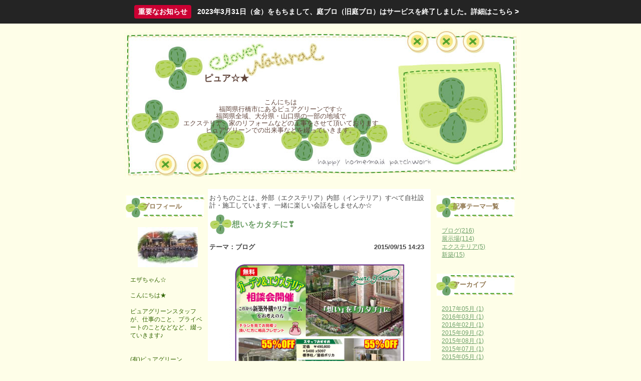

--- FILE ---
content_type: text/html; charset=UTF-8
request_url: http://blog.niwablo.jp/puregreen/kiji/201724.html
body_size: 6006
content:
<!DOCTYPE html PUBLIC "-//W3C//DTD XHTML 1.0 Strict//EN" "http://www.w3.org/TR/xhtml1/DTD/xhtml1-strict.dtd">
<html xmlns="http://www.w3.org/1999/xhtml" xml:lang="ja" lang="ja">
<head>
<meta http-equiv="Content-Type" content="text/html; charset=UTF-8" />
<meta http-equiv="Content-Style-Type" content="text/css" />
<meta http-equiv="Content-Script-Type" content="text/javascript" />
<link rel="stylesheet" type="text/css" href="/resources/skin/9110/skin.css" />
<link rel="stylesheet" type="text/css" href="/stylesheets/global_header.css" />
<link rel="stylesheet" type="text/css" href="/stylesheets/module.css" />
<link rel="alternate" type="application/rss+xml" tilte="ピュア☆★" href="http://blog.niwablo.jp/puregreen/rss" />
<script type="text/javascript" src="/javascripts/lib/prototype.js"></script>
<script type="text/javascript" src="/javascripts/application.js"></script>

<title>想いをカタチに❣ | ピュア☆★</title>
</head>
<body>
<div id="global_header">
<div id="global_header_left">
<iframe src="https://member.niwablo.jp/public_blog_header/inline?url_alias=puregreen" scrolling="no" frameborder="0" marginwidth="0" marginheight="0" class="blog-header-frame"></iframe>
</div>
<div id="global_header_right">
<div id="t_advertisement"><div id="oshirase"><div><a href="http://www.niwablo.jp/information/public?year=2023&month=3#information_149">
<p class="btn">重要なお知らせ</p>
<p>2023年3月31日（金）をもちまして、庭ブロ（旧庭ブロ）はサービスを終了しました。</p>
<p>詳細はこちら &gt;</p>
</a></div></div>
<style>
div#oshirase{display:block;width:100%;position:fixed;top:0;left:0;background:#242424;z-index:10;padding:10px}
div#oshirase>div>a{max-width:970px;margin:0 auto;display:flex;justify-content:center;align-items:center;font-size:14px;color:#fff;font-weight:700;text-decoration:none}
div#oshirase>div>a p{margin:0}
div#oshirase>div>a .btn{flex-shrink:0;margin-right:12px;margin-left:4px;padding:4px 8px;background-color:#c03;border-radius:4px}
</style></div>
<div id="all_page_right_head" style="text-align:right;"><a href="http://www.niwablo.jp/advertise/redirect?t_advertisement_id=4" target="_blank" class="normal">エクステリア・庭・ガーデニングのリフォーム ガーデン クラブ</a></div>
<span>
<img src="/static/images/service_header.gif"> <a href="http://www.niwablo.jp/">庭ブロトップ</a>｜<a href="http://comyu.niwablo.jp">コミュニティ</a>｜
</span>
</div>
<div id="global_header_bottom">
</div>
</div>
<div id="container">

<div id="header">
<h1><a href="/puregreen/">ピュア☆★</a></h1>
<p>こんにちは<br />
福岡県行橋市にあるピュアグリーンです☆<br />
福岡県全域、大分県・山口県の一部の地域で<br />
エクステリア、家のリフォームなどの工事をさせて頂いております<br />
ピュアグリーンでの出来事などを綴っていきます。</p>
</div>



<div id="column_wrapper">

<div id="primary_column">
<div class="contents">
<div id="top_message" class="section">おうちのことは、外部（エクステリア）内部（インテリア）すべて自社設計・施工しています、一緒に楽しい会話をしませんか☆</div>

<div class="section entry">
  <div class="entry_header">
    <h2 class="entry_title">想いをカタチに❣</h2>
        <div class="entry_theme">
    テーマ：<span class="entry_theme">ブログ</span><br />    </div>
        <div class="entry_date">2015/09/15 14:23</div>
  </div>
  <div class="entry_body">
    <div style="text-align:center" class="for_image"><img src="/resources/member/001/210/0641474/6wbR7YcA.png" alt="" /></div><div style="clear:both"></div>
  </div>
  <div class="entry_footer">
    <ul>
      <li class="permanent_link"><a href="/puregreen/kiji/201724.html">記事URL</a></li
        ><li><a href="/puregreen/kiji/201724.html#comment">コメント(0)</a></li
        ><li><a href="/puregreen/kiji/201724.html#trackback">トラックバック(0)</a></li
        ><li><a href="https://member.niwablo.jp/public_footmark/list?m_blog_id=537" target="_blank" onclick="window.open(this.href, 'footmark', { size: '300x400' }); return false;">足あと</a></li
        ><li><a href="https://member.niwablo.jp/public_moral_report/input?t_blog_kiji_id=201724" target="_blank" onclick="window.open(this.href, 'moral_report', { size: '530x420' }); return false;">事務局へ通報</a></li>
    </ul>
  </div>
</div>
<div style="padding-bottom:20px;text-align:center"><a href="https://niwablo-plus.jp/" target="_blank" style="text-decoration:none;font-size:12px">庭ブロ＋（プラス）はこちら</a></div>



<div id="comment" class="section">
  <h3>コメント</h3>
  <div class="comment_form">
    <input type="button" class="button2" value="コメント記入欄を表示" onclick="window.open('https://member.niwablo.jp/public_comment/new?t_blog_kiji_id=201724', 'comment', { size: '520x360' }); return false;" />
  </div>
  <ol>
    </ol>
</div>

<div id="trackback" class="section">
  <h3>トラックバック</h3>
  <div class="trackback_url">
    この記事のトラックバック URL :<br />
    http://blog.niwablo.jp/puregreen/trackback/201724
  </div>
  <ol>
    </ol>
</div>

</div>
</div>

<div id="secondary_column">
<div class="contents">




<div class="section container" id="container_profile">
<h2>プロフィール</h2>
<div class="container_body">
<div class="profile_image"><img src="/resources/member/001/210/0602516/thumb/xAwqaQXj.jpg" alt="" /></div>
<p class="profile_nickname">エザちゃん☆</p>
<p class="profile_text">こんにちは★<br />
<br />
ピュアグリーンスタッフが、仕事のこと、プライベートのことなどなど、綴っていきます♪<br />
<br />
<br />
(有)ピュアグリーン<br />
<br />
エクステリア、住宅リフォーム、家のことなら何でもご相談下さい！！！<br />
<br />
ＴＥＬ：0120-26-7038<br />
<br />
<br />
</p>

<p class="profile_homepage"><a href="http://www.puregreen.jp" target="_blank"><img src="/resources/member/001/210/0307518/ZWQdUOpX.jpg" alt="ピュアグリーンロゴ" /></a></p>
<p class="profile_homepage"><a href="http://www.puregreen.jp" target="_blank">ピュアグリーン</a></p>

<dl>
      </dl>

<p>
<div style="text-align:center">
<a href="https://member.niwablo.jp/public_message/new?to_s_member_account_id=1210" target="_blank" onclick="window.open(this.href, 'message', { size: '520x360' }); return false;">メッセージを送る</a>
</div>
</p>
</div>
</div>

<div class="section container" id="container_freespace">
<h2>フリースペース</h2>
<div class="container_body">
 </span><img src="/resources/emoji/021/em.gif" alt="クローバー" />　施工写真集　<img src="/resources/emoji/021/em.gif" alt="クローバー" /><br />
<br />
<br />
<a href="http://www.puregreen.jp/wp/?p=1246"target="-blank"><img src="/resources/member/001/210/0299447/9G6XeHgg.jpg" alt="S様邸おしゃれエクステリア" /></a><br />
エクステリア<br />
<br />
<br />
<a href="http://www.puregreen.jp/wp/?p=80"target="-blank"><img src="/resources/member/001/210/0255262/zT3LnVEx.jpg" alt="U様邸" /></a><br />
エクステリア<br />
<br />
<br />
<a href="http://www.puregreen.jp/wp/?p=706"target="-blank"><img src="/resources/member/001/210/0255268/dGcewyea.jpg" alt="" /></a><br />
エクステリア<br />
<br />
<br />
<a href="http://www.puregreen.jp/wp/?p=436"target="-blank"><img src="/resources/member/001/210/0255269/OjiNu1kL.jpg" alt="エクユカ" /></a><br />
エクユカ<br />
<br />
<br />
<a href="http://www.puregreen.jp/wp/?p=24"target="-blank"><img src="/resources/member/001/210/0255270/MohzT05a.jpg" alt="" /></a><br />
住宅リフォーム<br />
<br />
<br />
<a href="http://www.puregreen.jp/wp/?p=11"target="-blank"><img src="/resources/member/001/210/0255249/auokg77D.jpg" alt="" /></a><br />
エクステリア<br />
<br />
<br />
<a href="http://www.puregreen.jp/wp/?p=654"target="-blank"><img src="/resources/member/001/210/0255284/RdCjA3Rl.jpg" alt="" /><a/><br />
太陽光発電<br />
<br />
<br />
<a href="http://www.garden-plat.net/sp/shop497/work5276"target="-blank"><img src="/resources/member/001/210/0312005/6yDsUgmr.jpg" alt="ココマ" /><a/><br />
ココマ<br />
<br />
<br />
<br />
その他の施工写真は<br />
HPにて公開中！！！<br />
<br />
<br />
<span style="color:#ff0000;"><a href="http://www.puregreen.jp" target="_blank"><img src="/resources/member/001/210/0307518/ZWQdUOpX.jpg" alt="ピュアグリーンロゴ" /></a></span></div>
</div>

<div class="section container" id="container_html">
<h2>HTMLページへのリンク</h2>
<div class="container_body">
<div id="html_text_banner"><a href="/puregreen/html" target="_blank">リンク</a></div>
</div>
</div>





</div>
</div>

</div>

<div id="tertiary_column">
<div class="contents">




<div class="section container" id="container_theme">
<h2>記事テーマ一覧</h2>
<div class="container_body">
<ul>
    <li><a href="/puregreen/theme/1865.html">ブログ(216)</a></li>
    <li><a href="/puregreen/theme/3624.html">展示場(114)</a></li>
    <li><a href="/puregreen/theme/3625.html">エクステリア(5)</a></li>
    <li><a href="/puregreen/theme/4353.html">新築(15)</a></li>
  </ul></div>
</div>

<div class="section container" id="container_archive">
<h2>アーカイブ</h2>
<div class="container_body">
<ul>
    <li><a href="/puregreen/archive/2017-05.html">2017年05月 (1)</a></li>
    <li><a href="/puregreen/archive/2016-03.html">2016年03月 (1)</a></li>
    <li><a href="/puregreen/archive/2016-02.html">2016年02月 (1)</a></li>
    <li><a href="/puregreen/archive/2015-09.html">2015年09月 (2)</a></li>
    <li><a href="/puregreen/archive/2015-08.html">2015年08月 (1)</a></li>
    <li><a href="/puregreen/archive/2015-07.html">2015年07月 (1)</a></li>
    <li><a href="/puregreen/archive/2015-05.html">2015年05月 (1)</a></li>
    <li><a href="/puregreen/archive/2015-04.html">2015年04月 (1)</a></li>
    <li><a href="/puregreen/archive/2015-02.html">2015年02月 (1)</a></li>
    <li><a href="/puregreen/archive/2014-12.html">2014年12月 (1)</a></li>
    <li><a href="/puregreen/archive/2014-11.html">2014年11月 (1)</a></li>
    <li><a href="/puregreen/archive/2014-08.html">2014年08月 (1)</a></li>
    <li><a href="/puregreen/archive/2014-07.html">2014年07月 (2)</a></li>
    <li><a href="/puregreen/archive/2014-06.html">2014年06月 (3)</a></li>
    <li><a href="/puregreen/archive/2014-04.html">2014年04月 (1)</a></li>
    <li><a href="/puregreen/archive/2014-03.html">2014年03月 (2)</a></li>
    <li><a href="/puregreen/archive/2014-02.html">2014年02月 (2)</a></li>
    <li><a href="/puregreen/archive/2014-01.html">2014年01月 (2)</a></li>
    <li><a href="/puregreen/archive/2013-12.html">2013年12月 (4)</a></li>
    <li><a href="/puregreen/archive/2013-11.html">2013年11月 (6)</a></li>
    <li><a href="/puregreen/archive/2013-10.html">2013年10月 (8)</a></li>
    <li><a href="/puregreen/archive/2013-09.html">2013年09月 (7)</a></li>
    <li><a href="/puregreen/archive/2013-08.html">2013年08月 (9)</a></li>
    <li><a href="/puregreen/archive/2013-07.html">2013年07月 (9)</a></li>
    <li><a href="/puregreen/archive/2013-06.html">2013年06月 (11)</a></li>
    <li><a href="/puregreen/archive/2013-05.html">2013年05月 (6)</a></li>
    <li><a href="/puregreen/archive/2013-04.html">2013年04月 (7)</a></li>
    <li><a href="/puregreen/archive/2013-03.html">2013年03月 (7)</a></li>
    <li><a href="/puregreen/archive/2013-02.html">2013年02月 (6)</a></li>
    <li><a href="/puregreen/archive/2013-01.html">2013年01月 (1)</a></li>
    <li><a href="/puregreen/archive/2012-12.html">2012年12月 (2)</a></li>
    <li><a href="/puregreen/archive/2012-11.html">2012年11月 (3)</a></li>
    <li><a href="/puregreen/archive/2012-10.html">2012年10月 (10)</a></li>
    <li><a href="/puregreen/archive/2012-09.html">2012年09月 (11)</a></li>
    <li><a href="/puregreen/archive/2012-08.html">2012年08月 (8)</a></li>
    <li><a href="/puregreen/archive/2012-07.html">2012年07月 (10)</a></li>
    <li><a href="/puregreen/archive/2012-06.html">2012年06月 (5)</a></li>
    <li><a href="/puregreen/archive/2012-05.html">2012年05月 (15)</a></li>
    <li><a href="/puregreen/archive/2012-04.html">2012年04月 (13)</a></li>
    <li><a href="/puregreen/archive/2012-03.html">2012年03月 (12)</a></li>
    <li><a href="/puregreen/archive/2012-02.html">2012年02月 (14)</a></li>
    <li><a href="/puregreen/archive/2012-01.html">2012年01月 (2)</a></li>
    <li><a href="/puregreen/archive/2011-12.html">2011年12月 (3)</a></li>
    <li><a href="/puregreen/archive/2011-11.html">2011年11月 (6)</a></li>
    <li><a href="/puregreen/archive/2011-10.html">2011年10月 (4)</a></li>
    <li><a href="/puregreen/archive/2011-09.html">2011年09月 (9)</a></li>
    <li><a href="/puregreen/archive/2011-08.html">2011年08月 (8)</a></li>
    <li><a href="/puregreen/archive/2011-07.html">2011年07月 (2)</a></li>
    <li><a href="/puregreen/archive/2011-06.html">2011年06月 (4)</a></li>
    <li><a href="/puregreen/archive/2011-05.html">2011年05月 (6)</a></li>
    <li><a href="/puregreen/archive/2011-04.html">2011年04月 (8)</a></li>
    <li><a href="/puregreen/archive/2011-03.html">2011年03月 (6)</a></li>
    <li><a href="/puregreen/archive/2011-02.html">2011年02月 (6)</a></li>
    <li><a href="/puregreen/archive/2011-01.html">2011年01月 (8)</a></li>
    <li><a href="/puregreen/archive/2010-12.html">2010年12月 (10)</a></li>
    <li><a href="/puregreen/archive/2010-11.html">2010年11月 (28)</a></li>
    <li><a href="/puregreen/archive/2010-10.html">2010年10月 (27)</a></li>
    <li><a href="/puregreen/archive/2010-03.html">2010年03月 (1)</a></li>
    <li><a href="/puregreen/archive/2010-01.html">2010年01月 (3)</a></li>
  </ul></div>
</div>

<div class="section container" id="container_entry">
<h2>最近の記事一覧</h2>
<div class="container_body">
<ul>
    <li><a href="/puregreen/kiji/215331.html">今月の　おススメ❣</a></li>
    <li><a href="/puregreen/kiji/209153.html">　　春に、ガーデンルーム</a></li>
    <li><a href="/puregreen/kiji/208262.html">今月の　おすすめ❣</a></li>
    <li><a href="/puregreen/kiji/202111.html">カーポート・テラス　キャンペーン</a></li>
    <li><a href="/puregreen/kiji/201724.html">想いをカタチに❣</a></li>
  </ul>
<div class="entry_link"><a href="/puregreen/kiji_list">一覧を見る</a></div>
</div>
</div>

<div class="section container" id="container_reader">
<h2>このブログの読者</h2>
<div class="container_body">
<div class="reader_button">
  <a href="https://member.niwablo.jp/public_reader/new?m_blog_id=537" target="_blank" onclick="window.open(this.href, 'reader', { size: '500x300' }); return false;"><img src="/resources/skin/9110/images/btn_reader.png" alt="読者になる" /></a>
</div>
<div class="reader_number">読者数：10人</div>
<ul>
    <li>
        <a href="/sumifumi/" target="_blank">ふーちゃん</a>
      </li>
    <li>
        <a href="/macha/" target="_blank">まちゃむね</a>
      </li>
    <li>
        <a href="/fujihome/" target="_blank">サマーベア</a>
      </li>
    <li>
        <a href="/gardencleaning/" target="_blank">じゅん</a>
      </li>
    <li>
        <a href="/greenzouen/" target="_blank">グリーン造園</a>
      </li>
  </ul>
<div class="reader_link"><a href="/puregreen/reader_list">一覧を見る</a></div>
</div>
</div>

<div class="section container" id="container_favorite">
<h2>お気に入りブログ</h2>
<div class="container_body">
<ul>
    <li><a href="/hanamakedo/" target="_blank">さとちゃんの花だよ…</a></li>
  </ul>
<div class="favorite_link"><a href="/puregreen/favorite_list">一覧を見る</a></div>
</div>
</div>

<div class="section container" id="container_ranking">
<h2>ブログランキング</h2>
<div class="container_body">
<dl>
  <dt><a href="http://www.niwablo.jp/ranking/list">総合ランキング</a></dt>
  <dd>
    101位 / 2459人中
    <img src="/static/images/up.gif" alt="up" width="20" height="17" />
  </dd>
    <dt><a href="http://www.niwablo.jp/genre/list?m_blog_genre_id=1">ジャンルランキング</a></dt>
  <dd>
    66位 / 661人中
    <img src="/static/images/up.gif" alt="up" width="20" height="17" />
    <br />
    （<a href="http://www.niwablo.jp/genre/list?m_blog_genre_id=1">日記・ブログ</a>）
  </dd>
  </dl></div>
</div>

<div class="section container" id="container_calendar">
<h2>カレンダー</h2>
<div class="container_body">
<table>
  <caption>
    <a href="/puregreen/archive/2025-12.html">&lt;&lt;</a>
    &nbsp;&nbsp;&nbsp;&nbsp;
    2026/01
    &nbsp;&nbsp;&nbsp;&nbsp;
    <a href="/puregreen/archive/2026-02.html">&gt;&gt;</a>
  </caption>
  <tr>
    <th class="sunday">日</th>
    <th class="weekday">月</th>
    <th class="weekday">火</th>
    <th class="weekday">水</th>
    <th class="weekday">木</th>
    <th class="weekday">金</th>
    <th class="saturday">土</th>
  </tr>
  <tr>  <td class="sunday next_month">
          28
      </td>
      <td class="weekday next_month">
          29
      </td>
      <td class="weekday next_month">
          30
      </td>
      <td class="weekday next_month">
          31
      </td>
      <td class="weekday this_month">
          1
      </td>
      <td class="weekday this_month">
          2
      </td>
      <td class="saturday this_month">
          3
      </td>
  </tr>  <tr>  <td class="sunday this_month">
          4
      </td>
      <td class="weekday this_month">
          5
      </td>
      <td class="weekday this_month">
          6
      </td>
      <td class="weekday this_month">
          7
      </td>
      <td class="weekday this_month">
          8
      </td>
      <td class="weekday this_month">
          9
      </td>
      <td class="saturday this_month">
          10
      </td>
  </tr>  <tr>  <td class="sunday this_month">
          11
      </td>
      <td class="weekday this_month">
          12
      </td>
      <td class="weekday this_month">
          13
      </td>
      <td class="weekday this_month">
          14
      </td>
      <td class="weekday this_month">
          15
      </td>
      <td class="weekday this_month">
          16
      </td>
      <td class="saturday this_month">
          17
      </td>
  </tr>  <tr>  <td class="sunday this_month">
          18
      </td>
      <td class="weekday this_month">
          19
      </td>
      <td class="weekday this_month">
          20
      </td>
      <td class="weekday this_month">
          21
      </td>
      <td class="weekday this_month">
          22
      </td>
      <td class="weekday this_month">
          23
      </td>
      <td class="saturday this_month">
          24
      </td>
  </tr>  <tr>  <td class="sunday this_month">
          25
      </td>
      <td class="weekday this_month">
          26
      </td>
      <td class="weekday this_month">
          27
      </td>
      <td class="weekday this_month">
          28
      </td>
      <td class="weekday this_month">
          29
      </td>
      <td class="weekday this_month">
          30
      </td>
      <td class="saturday this_month">
          31
      </td>
  </tr></table></div>
</div>


<div class="section" style="text-align:center">
  <a href="/puregreen/rss">
    <img src="/images/feed.png" alt="feed" width="14" height="14" /> RSS
  </a>
</div>

<div class="section" style="text-align:center">
<input type="button" value="庭ブロを携帯で見る" style="font-size:9px" onclick="window.open('http://www.niwablo.jp/mobile/input?url_alias=puregreen', 'mobile', { size: '520x360' }); return false;" />
</div>


<div id="t_advertisement"><div style="padding-top:20px"><iframe src="http://www.facebook.com/plugins/like.php?href=http%3A%2F%2Fwww.facebook.com%2Fniwablo&amp;layout=button_count&amp;show_faces=true&amp;width=160&amp;action=like&amp;font&amp;colorscheme=light&amp;height=24" scrolling="no" frameborder="0" style="border:none; overflow:hidden; width:160px; height:26px;" allowTransparency="true"></iframe></div>
<ul style="font-size:10px; text-align:center; line-height:13px; margin-top:10px;">
<li><a href="https://gardenstory.jp/ppo6" target="_blank"><img src="http://www.niwablo.jp/resources/advertisement/0114/14Jih1Nj.jpg" alt="花や実を育てる飾る食べる 植物と暮らす12カ月の楽しみ方" style="max-width:100%"><br>
花や実を育てる飾る食べる 植物と暮らす12カ月の楽しみ方</a></li>
<li style="display:block;padding:5px 0"><a href="https://gardenstory.jp/botanical-fortune" target="_blank"><img src="https://gardenstory.jp/wp-content/themes/garden-pc/assets/banner/bnr_fortune2.png" style="max-width:100%;border:1px solid #ccc" alt="ボタニカル フォーチュン"><br>
今日のあなたの運勢は？</a></li>
<li style="display:block;padding:5px 0"><a href="https://gardenstory.jp/" target="_blank"><img src="https://niwablo-plus.jp/img/sponsor_logo_gardenstory.png" alt="GardenStory (ガーデンストーリー) – 心ときめく幸せな人生は花・緑・庭にある" style="padding-bottom:3px;max-width:100%;height:auto"><br>
心ときめく幸せな人生は花・緑・庭にある “ガーデンストーリー”</a></li>
<li style="display:block;padding:5px 0"><a href="https://niwablo-plus.jp/" target="_blank"><img src="/static/top/img/bnr_niwabloplus.png" alt="庭ブロ＋（プラス）" style="padding-bottom:3px;max-width:100%;height:auto" /><br /><span>庭ブロ＋（プラス）はこちら</span></a></li>
<li style="display:block;padding:5px 0"><a href="http://rgc.takasho.jp/" target="_blank" rel="nofollow"><img src="/static/top/img/bnr_rgc2012.jpg" alt="エクステリア、ガーデニングのリフォーム ガーデン クラブ" style="padding-bottom:3px;max-width:100%;height:auto" /><br /><span>お庭の工事をお考えの方は<br />
リフォームガーデンクラブへ</span></a></li>
<li style="display:block;padding:5px 0"><a href="https://green-information.jp/?nb" target="_blank" title="花・緑 そして庭のあるくらし『グリーン情報』"><img src="https://green-information.jp/imgs/bnrlink_336x280.jpg" alt="花・緑 そして庭のあるくらし『グリーン情報』" style="padding-bottom:3px;max-width:100%;height:auto"><br /><span>花・緑 そして庭のあるくらし『グリーン情報』</span></a></li>
<li style="display:block;padding:5px 0"><a href="http://proex.takasho.co.jp/" target="_blank"><img src="https://niwablo-plus.jp/img/bnr_takasho2024.png" alt="株式会社タカショー　〜ガーデンライフスタイルカンパニー〜" style="padding-bottom:3px;max-width:100%;height:auto" /><br /><span>やすらぎのある空間づくり</span></a></li>
<li style="display:block;padding:5px 0"><a href="https://www.garden-therapy.org/nb" target="_blank"><img src="https://www.garden-therapy.org/img/bn_JGTA234x60b.png" alt="一般社団法人日本ガーデンセラピー協会" style="padding-bottom:3px;max-width:100%;height:auto" /><br /><span>日本ガーデンセラピー協会</span></a></li>
</ul>
</div>

</div>
</div>

<div id="footer">
</div>

</div>
<!-- Google tag (gtag.js) -->
<script async src="https://www.googletagmanager.com/gtag/js?id=G-896THGTQEB"></script>
<script>
  window.dataLayer = window.dataLayer || [];
  function gtag(){dataLayer.push(arguments);}
  gtag('js', new Date());

  gtag('config', 'G-896THGTQEB');
</script></body>
</html>

--- FILE ---
content_type: text/css
request_url: http://blog.niwablo.jp/resources/skin/9110/skin.css
body_size: 5592
content:
@charset "UTF-8";

@import url(../../../stylesheets/blog/base.css);

body {
	background-color: #FEFEE8;
}

a {
	color: #6FA16A;
	text-decoration: underline;
}


/* layout ****************************************************************** */

div#container {
	width: 800px;
}

div.contents {
	margin: 0 3px;
	text-align: center;
}
div.section {
	margin: 10px auto;
	text-align: left;
}
div.section input {
  width: 160px;
  padding-top:3px;
  margin-top:3px;
}

div#header {
	margin-bottom: 20px;
	height: 300px;
}

div#column_wrapper {
	float: left;
	width: 620px;
}

div#primary_column {
	width: 445px;
	color: #444;
	background: #fff;
}

div#secondary_column {
	width: 175px;
	background-color: #;
}

div#tertiary_column {
	width: 175px;
	background-color: #;
}

div#footer {
}

div#container_reader img{
	margin-left: -10px;
}

div#container_murablo img{
	margin-left:-9px;
}

/* ****************************************************************** layout */


/* container *************************************************************** */

div.container h2 {
	padding-top: 7px;
	height: 33px;
	color: #fff;
	background-color: #fff;
	font-size: 15px;
	text-align: center;
}

div.container div.container_body {
	color: #360;
	background-color: #fff;
}

/* *************************************************************** container */


/* header ****************************************************************** */

div#header {
	color: #61453B;
	background: url(images/clover_top.jpg);
	background-repeat: no-repeat;
	margin-top: 15px;
}

div#header a {
	color: #61453B;
	text-decoration: none;
}

div#header h1 {
	display: block;
	font-size: 18px;
	padding: 89px 310px 14px 167px;
	line-height: 1.1em;
	word-break: break-all;
}

div#header p {
	padding: 0 250px 0 91px;
	font-size: 13px;
	line-height: 1.1em;
	word-break: break-all;
	text-align: center;
}

/* ****************************************************************** header */


/* entry ******************************************************************* */


/* header */
div.entry div.entry_header .entry_title {
	background: url(images/clover_icon.gif);
	background-repeat: no-repeat ;
	padding-bottom: 10px;
}

div.entry h2 {
	height:41px;
}

div.entry_theme {
	font-weight: bold;
	text-align: left;
	color: #;
	padding: 0px 0px 0px 0px;
}

div.entry_date {
	font-weight: bold;
	text-align: right;
	color: #;
	padding: 0px 10px 0px 0px;
}

div.entry div.entry_body {
	font-weight: bold;
	text-align: left;
	color: #;
}

div.entry div.entry_body img{
   margin:5px;
}

div.entry div.entry_header .entry_title {
	padding-left:45px;
	padding-top: 7px;
	color: #6FA16A;
	font-size: 18px;
}

div.clear {
	clear: both;
}

/* body */
div.entry div.entry_body {
	padding: 15px;
	background-color: #fff;
}

/* footer */
div.entry div.entry_footer {
	text-align: center;
	padding: 10px 0 80px 0;
	background: #fff url(images/clover_title_2.jpg) no-repeat left 40px;
}

div.entry div.entry_footer a {
	color: #6FA16A;
	text-decoration: underline;
}

div.entry div.entry_footer li {
	border-right: 1px solid #444;
	border-left: none;
}

div.entry div.entry_footer li.permanent_link {
	border-left: 1px solid #444;
	border-right: 1px solid #444;
}

/* ******************************************************************* entry */


/* comment ***************************************************************** */

div#comment {
	margin: 0;
	margin-bottom: 2em;
	padding: 10px;
}

div#comment div.comment_header {
	margin-top: 10px;
	padding: 0.2em 0.2em 0.1em;
	border-top: 1px solid #000;
	border-bottom: 1px dotted #000;
}

div#comment div.comment_date {
	color: #777;
}

div#comment div.comment_body {
	padding: 0.2em;
	color: #000;
}

/* ***************************************************************** comment */


/* trackback *************************************************************** */

div#trackback {
	margin: 0;
	margin-bottom: 2em;
	padding: 10px;
}

div#trackback h4 {
	margin-top: 10px;
	padding: 0.2em 0.2em 0.1em;
	border-top: 1px solid #000;
	border-bottom: 1px dotted #000;
}

div#trackback p {
	padding: 0.2em;
	color: #f00;
}

/* *************************************************************** trackback */


/* secondary column ******************************************************** */

div#secondary_column div.container_body {
	padding-left: 10px;
	background-color: transparent;
	margin-bottom: 2em;
}

div#secondary_column h2 {
	margin: 0;
	padding: 13px 0 0 35px;
	height: 50px;
	font-size: 13px;
	text-align: left;
	background: url(images/clover_menu.gif) no-repeat left top;
	color: #927952;
}

div#secondary_column div.contents {
	width: 160px;
	margin-left: 10px;
}

/* ******************************************************** secondary column */


/* tertiary column ********************************************************* */

div#tertiary_column div.container_body {
	padding-left: 10px;
	background-color: transparent;
	margin-bottom: 2em;
}

div#tertiary_column h2 {
	margin: 0;
	padding: 13px 0 0 35px;
	height: 50px;
	font-size: 13px;
	text-align: left;
	background: url(images/clover_menu.gif) no-repeat left top;
	color: #927952;
}

div#tertiary_column div.contents {
	width: 160px;
	margin-left: 10px;
}
/* ********************************************************* tertiary column */


--- FILE ---
content_type: text/css
request_url: http://blog.niwablo.jp/stylesheets/global_header.css
body_size: 1426
content:
@charset "UTF-8";

body {
	margin: 0;
}

a img {
	border: none;
}

div#global_header {
/*	height: 35px;	*/
/*	height: 55px;	*/
	text-align: left;
	padding: 3px 10px 0;
	background: #FFF;
	border-bottom: 1px solid #888;
}

div#global_header_left {
	float: left;
}

div#global_header_right {
	float: right;
	text-align:right;
}

div#global_header_bottom {
	clear: both;
}

body.popup div#wrapper {
	width: 90%;
}

span.minute {
	color: #888;
}
span.normal {
	color: #000;
}
.error {
	color: #f00;
}
.warning {
	color: #f60;
}
.notice {
	color: #390;
}
.note {
	font-size: 92%;
}
.required {
	color: #f00;
}

.blog-header-frame {
    margin:0;
    padding:0;
    border:none;
    width:650px;
/*    height:30px;	*/
/*    height:55px;	*/
    height:35px;
}

#all_page_right_head {
	margin:0;
	padding:5px 10px 0;
	font-size:10px;
}
#global_header_right span {
	display:block;
	margin:0;
	padding:0 10px;
	font-size:10px;
}

#t_advertisement>div#oshirase{display:block;width:100%;position:fixed;top:0;left:0;background:#242424;z-index:10;padding:10px}
#t_advertisement>div#oshirase>div>a{max-width:970px;margin:0 auto;display:flex;justify-content:center;align-items:center;font-size:14px;color:#fff;font-weight:700;text-decoration:none}
#t_advertisement>div#oshirase>div>a p{margin:0}
#t_advertisement>div#oshirase>div>a .btn{flex-shrink:0;margin-right:12px;margin-left:4px;padding:4px 8px;background-color:#c03;border-radius:4px}


--- FILE ---
content_type: text/css
request_url: http://blog.niwablo.jp/stylesheets/blog/entry.css
body_size: 650
content:
@charset "UTF-8";

div.entry div.entry_header h2.entry_title {
	font-size: 122%;
}

div.entry div.entry_header div.entry_theme {
	float: left;
}

div.entry div.entry_header div.entry_date {
	text-align: right;
}

div.entry div.entry_body {
	clear: both;
	line-height: 1.8;
}

div.entry div.entry_footer {
	clear: both;
	font-size: 92%;
	text-align: right;
}

div.entry div.entry_footer li {
	padding: 0 0.5em;
	border-left: 1px solid #333;
	display: inline;
	line-height: 1.6;
}

div.entry div.entry_footer li.permanent_link {
	border: none;
}

div.entry div.entry_body span.entry_theme {
	font-weight:bold;
}

div.entry_topic {
	font-weight:bold;
}


--- FILE ---
content_type: text/javascript
request_url: http://blog.niwablo.jp/javascripts/application.js
body_size: 6850
content:
window.openWithHashOptions = function(url, name, options) {
    if (typeof options != 'object' || options instanceof String) {
        return window.openWithoutHashOptions(url, name, options);
    }
    var opts = {
        directories: 'no',
        location:    'no',
        menubar:     'no',
        personalbar: 'no',
        resizable:   'yes',
        scrollbars:  'yes',
        status:      'no',
        toolbar:     'no'
    };
    if (options.size) {
        var m = options.size.match(/^(\d+)x(\d+)$/);
        if (m) {
            options.width  = m[1];
            options.height = m[2];
        }
        delete options.size;
    }
    for (var key in options) {
        if (options.hasOwnProperty(key)) {
            opts[key] = options[key];
        }
    }
    options = [];
    for (var key in opts) {
        if (opts.hasOwnProperty(key)) {
            options.push(key + '=' + opts[key]);
        }
    }
    return window.openWithoutHashOptions(url, name, options.join(','));
}
window.openWithoutHashOptions = window.open;
window.open = window.openWithHashOptions;


function disableSubmitOnSubmit(form) {
    Event.observe(form, 'submit', function() {
        Form.getInputs(form, 'submit').each(function(submit) {
            submit.disabled = true;
        });
    });
}


Object.extend(Form, {
    setSelectOptions: function(select, options, _options) {
        var __options = $H({ text: 'text', value: 'value', include_blank: false });
        __options.merge(_options)
        select = $(select);
        var adjustment = __options.include_blank ? 1 : 0;
        select.length = options.length + adjustment;
        for (var i = 0; i < options.length; i++) {
            select.options[i + adjustment].text  = options[i][__options.text];
            select.options[i + adjustment].value = options[i][__options.value];
        }
    },

    setSelectByValue: function(select, value) {
        select = $(select);
        for (var i = 0, l = select.options.length; i < l; i++) {
            if (select.options[i].value == value) {
                select.selectedIndex = i;
                break;
            }
        }
    }
});

Number.prototype.toJson = function() {
    return this.toString();
}


function deleteWithConfirm(url, message) {
    message = message || '本当に削除してよろしいですか？';
    if (confirm(message)) {
        var f = document.createElement('form');
        document.body.appendChild(f);
        f.method = 'POST';
        f.action = url;
        f.submit();
    };
}

function under_construction() {
    alert('ごめんなさい、現在準備中です！');
    return false;
}


// 手抜き
String.prototype.toJson = function() {
    return '"' + this.replace(/"/g, '\\"') + '"';
}

Array.prototype.toJson = function() {
    var jsons = this.map(function(i) { return i.toJson() });
    return '[' + jsons.join(',') + ']';
}

Hash.prototype.toJson = function() {
    var jsons = this.map(function(i) { return '"' + i[0].toString() + '":' + i[1].toJson() });
    return '{' + jsons.join(',') + '}';
};


function BrowserDetect() {
    var ua = navigator.userAgent;
    if (ua.indexOf('KHTML') > -1)                  this.isKHTML   = true;
    if (ua.indexOf('Macintosh') > -1)              this.isMac     = true;
    if (ua.indexOf('Windows') > -1)                this.isWindows = true;
    if (ua.indexOf('Gecko') > -1 && !this.isKHTML) this.isGecko   = true;
    if (ua.indexOf('Firefox') > -1)                this.isFirefox = true;
    if (window.opera) {
        this.isOpera = true;
    } else if (ua.indexOf('MSIE') > -1) {
        this.isIE = true;
        if (typeof document.documentElement.style.msInterpolationMode != 'undefined') {
            this.isIE7 = true;
        } else {
            this.isIE6 = true;
        }
    }
}


function show_categories(genre_id) {
	$('category_base_' + genre_id).style.display = 'inline';
	hide_categories(genre_id);
    hide_region_categories(null);
}

function hide_categories(except_genre_id) {
	var cate = $('cate');
	var cate_children = $A(cate.childNodes);
	cate_children.each(function(child){
		if(child.className == 'category_base' && child.id != 'category_base_' + except_genre_id){
			child.style.display = 'none';
		}
	});
}

function show_region_categories(genre_id) {
	$('region_category_base_' + genre_id).style.display = 'inline';
	hide_region_categories(genre_id);
	hide_categories(null);
}

function hide_region_categories(except_genre_id) {
	var cate = $('region_cate');
	var cate_children = $A(cate.childNodes);
	cate_children.each(function(child){
		if(child.className == 'category_base' && child.id != 'region_category_base_' + except_genre_id){
			child.style.display = 'none';
		}
	});
}

function set_child_regions(m_region_genre_id, level, region_max_level, region_ids){
	var url = '/config/region';
	var element_id = 'm_region_genre_id_' + (level+1);
	new Ajax.Request(url, 
	{
		method: 'get', 
		parameters: 'm_region_genre_id=' + m_region_genre_id,
		asynchronous: false,
		onSuccess: function(http_obj){
			var regions = eval('(' + http_obj.responseText + ')');
			set_region_options(element_id, regions, !region_ids ? null : region_ids[level+1]);
			
			if(level < region_max_level){
				set_child_regions($(element_id).value, level+1, region_max_level, region_ids);
			}
		},
		onFailure: function(http_obj){
		}
	});
}

function set_region_options(element_id, region_options, selected_id){
	var target_element = $(element_id);
	var target_options = target_element.options;
	target_options.length = region_options.length;

    if (target_options.length) {
        $(element_id).show();
    	for(i = 0; i < target_options.length; i++){
    		target_options[i].value = region_options[i]['id'];
    		target_options[i].text = region_options[i]['genre_name'];
    	}
    	if (selected_id) {
    		$(element_id).value = selected_id;
    	}
    } else {
        $(element_id).hide();
    }
}

function set_category_options(element_id, category_options, selected_id){
    var target_element = $(element_id);
    var target_options = target_element.options;
    target_options.length = category_options.length;
    for(i = 0; i < target_options.length; i++){
        target_options[i].value = category_options[i]['id'];
        target_options[i].text = category_options[i]['category_name'];
    }
    if (selected_id) {
		$(element_id).value = selected_id;
	}
}

Element.Methods.readAttribute = function(element, name) {
	element = $(element);
	if (document.all && !window.opera) {
	  var t = Element._attributeTranslations;
	  if (t.values[name]) return t.values[name](element, name);
	  if (t.names[name])  name = t.names[name];
      try {
		  var attribute = element.attributes[name];
		  if(attribute) return attribute.nodeValue;
	  } catch(e) {
      }
	}
	return element.getAttribute(name);
}
